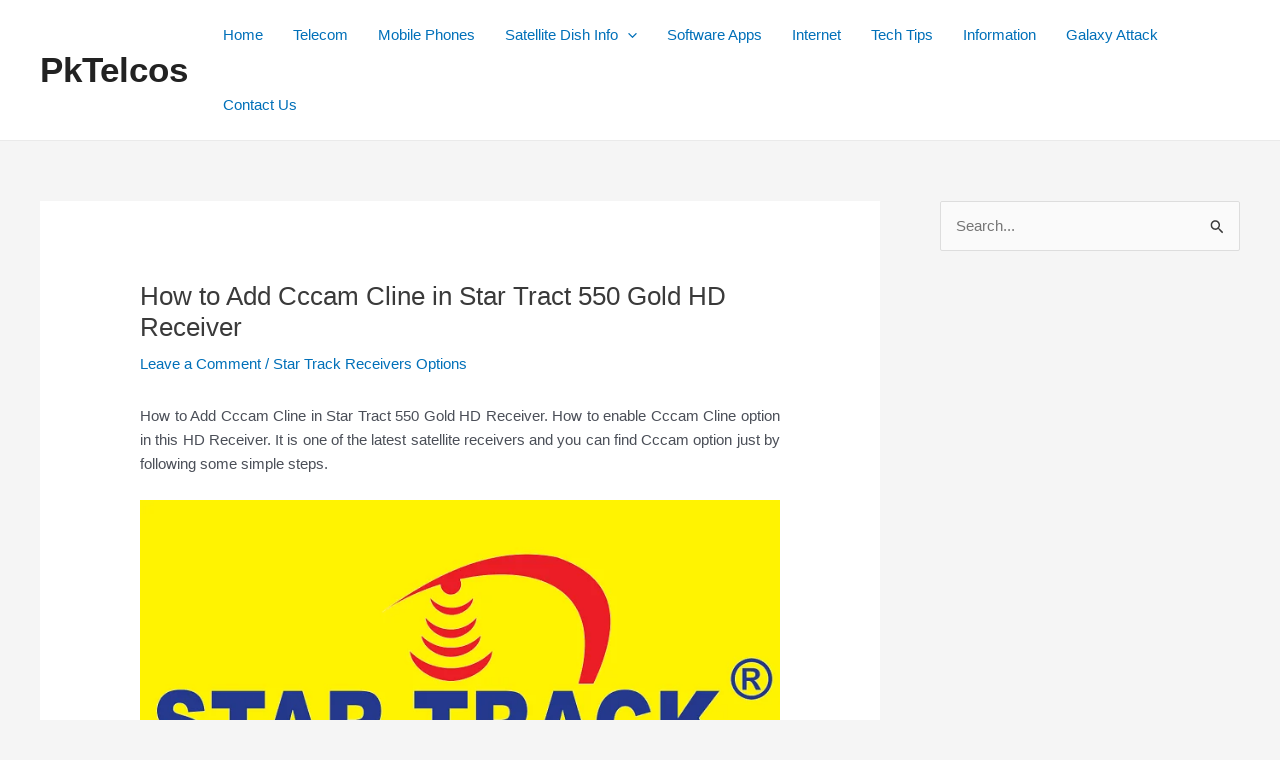

--- FILE ---
content_type: text/html; charset=utf-8
request_url: https://www.google.com/recaptcha/api2/aframe
body_size: 268
content:
<!DOCTYPE HTML><html><head><meta http-equiv="content-type" content="text/html; charset=UTF-8"></head><body><script nonce="hJS_69EiI8wWLh4kv5E9YQ">/** Anti-fraud and anti-abuse applications only. See google.com/recaptcha */ try{var clients={'sodar':'https://pagead2.googlesyndication.com/pagead/sodar?'};window.addEventListener("message",function(a){try{if(a.source===window.parent){var b=JSON.parse(a.data);var c=clients[b['id']];if(c){var d=document.createElement('img');d.src=c+b['params']+'&rc='+(localStorage.getItem("rc::a")?sessionStorage.getItem("rc::b"):"");window.document.body.appendChild(d);sessionStorage.setItem("rc::e",parseInt(sessionStorage.getItem("rc::e")||0)+1);localStorage.setItem("rc::h",'1768841062871');}}}catch(b){}});window.parent.postMessage("_grecaptcha_ready", "*");}catch(b){}</script></body></html>